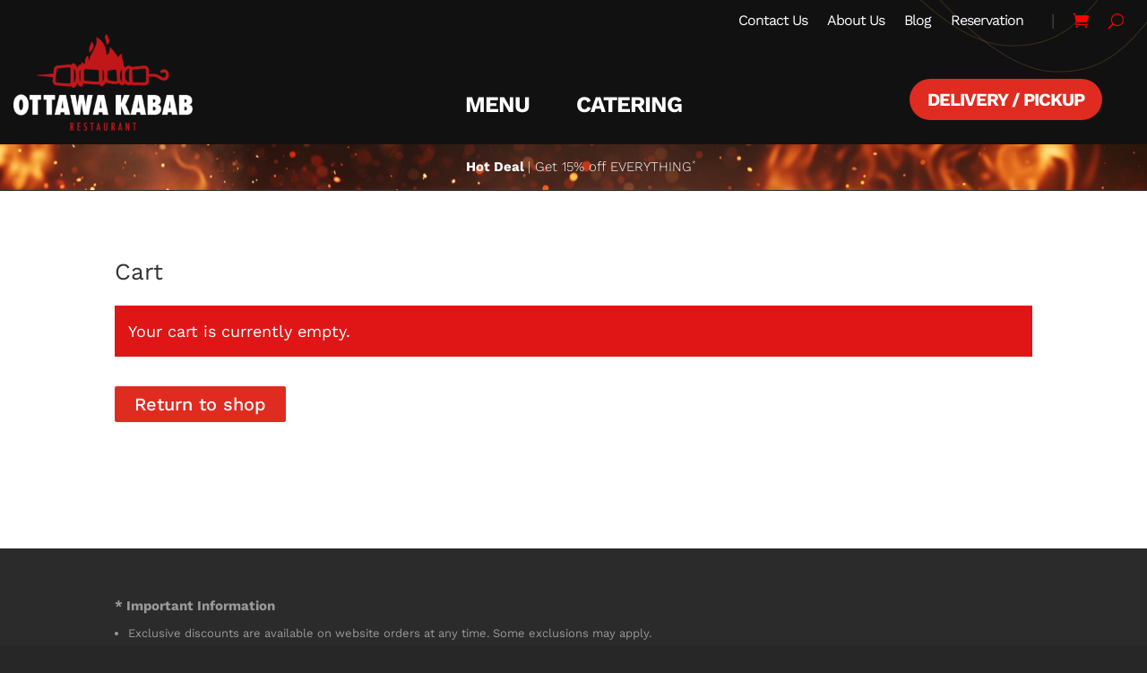

--- FILE ---
content_type: text/css
request_url: https://ottawakabab.com/wp-content/plugins/custom-booking-system/assets/cbs.css?ver=1761095038
body_size: 900
content:
/* ==============================
   Custom Booking System
   OpenTable-Inspired Hero Style
   ============================== */


#cbs-booking-container {
    position: relative;
    width: 100%;
    min-height: 400px;
    display: flex;
    justify-content: center;
    align-items: center;
}
.et_pb_code_inner {
    width: 100%;
}
#cbs-success-message {
    display: none;
    flex-direction: column;
    justify-content: center;
    align-items: center;
    text-align: center;
    color: #fff;
    max-width: 280px;
    margin: 0 auto;
    min-height: 420px;
}
#cbs-success-message h2 {
    color: #c0171a;
    margin-bottom: 10px;
    text-transform: uppercase;
    font-weight: bold;
}

#cbs-success-message a {
  color: #fff;
  margin-top: 20px;
  display: inline-block;
  text-decoration: underline;
  cursor: pointer;
}
#cbs-booking form {
  display: flex;
  flex-direction: column;
  gap: 14px;
}

/* Label styling (minimal, subtle) */
#cbs-booking label {
  font-size: 13px;
  color: #ccc;
  font-weight: 500;
  margin-bottom: 4px;
  display: block;
}

/* Inputs & selects */
#cbs-booking input,
#cbs-booking select,
#cbs-booking textarea {
  width: 100%;
  border-radius: 10px;
  border: 1px solid rgba(255,255,255,0.2);
  background-color: rgba(255,255,255,0.1);
  color: #fff;
  font-size: 15px;
  padding: 12px 14px;
  transition: all 0.2s ease;
}

#cbs-booking input::placeholder,
#cbs-booking textarea::placeholder {
  color: #aaa;
}

#cbs-booking input:focus,
#cbs-booking select:focus,
#cbs-booking textarea:focus {
  background-color: rgba(255,255,255,0.15);
  border-color: #e4002b;
  outline: none;
  box-shadow: 0 0 0 2px rgba(228, 0, 43, 0.2);
}

/* Dropdown styling */
#cbs-booking select {
  appearance: none;
  -webkit-appearance: none;
  background-image: url("data:image/svg+xml,%3Csvg xmlns='http://www.w3.org/2000/svg' fill='%23ffffff' viewBox='0 0 24 24'%3E%3Cpath d='M7 10l5 5 5-5z'/%3E%3C/svg%3E");
  background-repeat: no-repeat;
  background-position: right 12px center;
  background-size: 16px;
}

/* Button */
#cbs-booking button#cbs-submit {
  background: #e4002b;
  color: #fff;
  font-size: 16px;
  font-weight: 600;
  border: none;
  border-radius: 10px;
  padding: 14px 0;
  cursor: pointer;
  transition: all 0.25s ease;
  margin-top: 6px;
}

#cbs-booking button#cbs-submit:hover {
  background: #ff002f;
  transform: translateY(-1px);
  box-shadow: 0 6px 16px rgba(228, 0, 43, 0.4);
}

#cbs-booking h4 {
  font-size: 15px;
  color: #fff;
  margin: 0;
  border-bottom: 1px solid rgba(255,255,255,0.1);
  padding-bottom: 6px;
}

/* Response messages */
#cbs-response {
  font-size: 14px;
  text-align: center;
  margin-top: 10px;
}

#cbs-response .success {
  color: #7fff7f;
  font-weight: 500;
}

#cbs-response .error {
  color: #ff7070;
  font-weight: 500;
}

/* Payment section */
#cbs-payment-section {
  margin-top: 8px;
  padding: 10px;
  background: rgba(255,255,255,0.05);
  border-radius: 10px;
}


#cbs-booking-container {
  backdrop-filter: blur(10px);
}
#cbs-booking button#cbs-submit {
  box-shadow: 0 4px 12px rgba(228, 0, 43, 0.35);
}
#cbs-booking button#cbs-submit:hover {
  box-shadow: 0 6px 20px rgba(255, 0, 47, 0.45);
}


/* Hide labels visually but keep them accessible for screen readers */
#cbs-booking label {
  position: absolute !important;
  height: 1px;
  width: 1px;
  overflow: hidden;
  clip: rect(1px, 1px, 1px, 1px);
  white-space: nowrap;
}
/* --- FIX SELECT DROPDOWN VISIBILITY --- */

/* Ensure the visible select field has proper contrast */
#cbs-booking select {
  background-color: rgba(255, 255, 255, 0.12);
  color: #fff;
}

/* Dropdown text when list is open (browser dependent) */
#cbs-booking select option {
  background-color: #222;
  color: #fff;
}

/* For Safari and macOS browsers (dark mode bug) */
@supports (-webkit-appearance:none) {
  #cbs-booking select option:checked,
  #cbs-booking select option:hover {
    background-color: #e4002b !important;
    color: #fff !important;
  }
}

/* Windows browsers sometimes inherit page bg */
select::-ms-expand {
  background-color: transparent;
  color: #fff;
}











/* Mobile responsive */
@media (max-width: 600px) {
  #cbs-booking {
    margin: 20px auto;
    padding: 22px;
  }
}


























--- FILE ---
content_type: text/css
request_url: https://ottawakabab.com/wp-content/themes/arctic-divi-child/style.css?ver=4.27.5
body_size: 3228
content:
/*
Theme Name:     Divi Arctic Child Theme
Theme URI:      https://arctic.divicoded.com/
Description:    Arctic Restaurant is a cool-looking multipurpose Divi Child Theme well-suited for restaurants and other dining-related websites.
Author:         DiviCoded
Author URI:     https://divicoded.com/
Template:       Divi
Version:        1.0.0
*/

/* General */

:root {
	--color1: #DBAB43;
	--color2: #222222;
}

/* Header Section */
.et-db #et-boc .arctic_header.et_pb_sticky {
	box-shadow: rgba(0, 0, 0, 0.1) 0px 4px 6px -1px, rgba(0, 0, 0, 0.06) 0px 2px 4px -1px;
	background-color:var(--color2)!important;
}
.arctic_header .et_pb_menu {
	width:80%;
}
.arctic_header .et_pb_menu .et_pb_menu_inner_container {
	gap:20px;
}
.arctic_header .et_pb_menu .et_pb_menu_inner_container:after {
	content:none;
}
.arctic_header .et_pb_menu .et_pb_menu_inner_container .et_pb_menu__wrap {
	justify-content:center;
}
.arctic_header .et_mobile_menu a.mobile-toggle-icon {
	height: 47px;
	position: absolute;
	top: 0;
	left: 0;
	right: 0;
	bottom: 0;
	background-color: transparent!important;
	border: 0;
}
.arctic_header .et_mobile_nav_menu>.mobile_nav>ul>li.menu-item-has-children>a:after,
.arctic_header .et_mobile_nav_menu>.mobile_nav>ul>li.menu-item-has-children ul>li.menu-item-has-children>a:after {
	font-family: ETmodules;
	font-weight: 600;
	position: absolute;
	font-size: 18px;
	content: '\33';
	top: 11px;
	transform: rotate(0);
	right: 13px;
	color:var(--color2);
	transition: all .5s ease 0s;
}
.arctic_header .et_mobile_nav_menu>.mobile_nav>ul>li.menu-item-has-children.mobile-toggle-open> a:after, 
.arctic_header .et_mobile_nav_menu>.mobile_nav>ul>li.menu-item-has-children ul li.menu-item-has-children.mobile-toggle-open a:after,
.arctic_header .et_mobile_nav_menu>.mobile_nav>ul>li.menu-item-has-children ul>li.menu-item-has-children.mobile-toggle-open>a:after {
	transform: rotate(180deg);
	color:var(--color1);
}
.et-db #et-boc .arctic_header .et_mobile_nav_menu .mobile_nav .mobile_menu_bar:before {
	color:var(--color1)!important;
}
.arctic_header .et_mobile_nav_menu .mobile_nav.opened .mobile_menu_bar:before {
	content: "\4d";
}
.arctic_header .et_mobile_menu .menu-item-has-children {
	position: relative;	
}
.arctic_header .et_mobile_menu {
	padding:10px;
	top: 130%;
	border-color:var(--color1);
}
.arctic_header .et_mobile_menu ul.sub-menu {
	display: none!important;
	visibility: hidden!important;
	transition: all 1.5s ease-in-out;
}
.arctic_header .et_mobile_menu li>a {
	background-color:transparent!important;
	border:0;
}
.arctic_header .et_mobile_menu .mobile-toggle-open>a,
.arctic_footer_icon span.et-pb-icon,
.arctic_why_choose span.et-pb-icon,
.arctic_footer_socialicon li a:hover:before,
.arctic_why_number .et_pb_number_counter .percent-value {
	color:var(--color1)!important;
}
.arctic_header .et_mobile_menu .mobile-toggle-open ul.sub-menu.visible {
	display: block!important;
	visibility: visible!important;
	opacity: 1;
	color: var(--color1);
}
.arctic_header .et_pb_menu__menu>nav>ul>li>a {
	padding: 0!important;
	font-size: 18px;
	line-height: 21px;	
	position:relative;
	font-weight:400;
}
.arctic_header .et_pb_menu__menu>nav>ul>li ul li a {
	font-size:16px;
	line-height:26px;
	position:relative;
	width:240px;
	color:var(--color2);
	padding: 10px 20px;
	transition:all .5s ease;
}
.arctic_header .et_pb_menu__menu>nav>ul> li> a {
	color:#fff!important;
	transition:all .5s ease;
}
.arctic_header .et_mobile_menu li>a {
	color:var(--color2)!important;
	transition:all .5s ease;
}
.arctic_header .et_mobile_menu li>a {
	font-size: 18px;
	line-height: 23px;
}
.arctic_header .et_mobile_menu li li {
	padding-left: 2%;
}
.arctic_header .et_pb_menu__menu>nav>ul> li.current-menu-item > a,
.arctic_header .et_pb_menu__menu>nav>ul li a:hover,
.arctic_header .et_mobile_menu li>a:hover,
.arctic_header .et_mobile_menu li.current-menu-item>a{
	color: var(--color1)!important;
	opacity:1;
	text-decoration-line: line-through;
	background-color:transparent!important;
}
.arctic_header .et_pb_menu__logo {
	margin-right: 0px;
}
.arctic_header .et_pb_menu__menu>nav>ul>li.menu-item-has-children>a{
	padding-right:17px!important;
}
.arctic_header .et_pb_menu__menu>nav>ul>li.menu-item-has-children>a:after {
	top: 55%!important;
	-webkit-transform: translateY(-55%);
	transform: translateY(-55%);
}
.arctic_header .et_pb_menu__menu>nav>ul li ul {
	border-color:var(--color1);
	padding:0;
}
.arctic_header .et_pb_menu__menu>nav>ul li ul li ul {
	top:-3px;
}
.arctic_header .et_pb_menu__menu>nav>ul li ul li {
	padding:0;
}
.arctic_header .et_pb_menu__menu>nav>ul li ul li a:hover {
	background-color:var(--color2)!important;
}
.arctic_header .et_pb_button_module_wrapper {
	overflow:hidden;
	display:inline-block;
}


@media(max-width:1075px) {
	.arctic_header .et_pb_menu__menu>nav>ul>li>a {
		font-size: 16px;
		line-height: 19px;
	}
	.arctic_header .et_pb_menu__logo img {
		max-width: 150px;
		width: 100%;
	}
}
@media(max-width:980px) {
	.arctic_header .et_pb_menu {
		width: 100%;
	}
	.arctic_header .et_pb_menu .et_pb_menu_inner_container .et_pb_menu__wrap {
		justify-content: end;
	}
}

/* Hero Section */
.arctic_hero .header-content {
	display:flex;
	flex-direction:column;
	padding: 0;
	margin: 0!important;
}
.arctic_hero .header-content .arctic_btn {
	order:4;
	line-height: 0;
	display: flex;
}
.arctic_hero .header-content .et_pb_fullwidth_header_subhead:before {
	content:'';
	width: 30px;
	height: 2px;
	background-color:var(--color1);
	position:absolute;
	left:0;
	top:19px;
}
.arctic_hero .header-content .et_pb_button_one:before {
	content: '';
	left: -32px;
	top: -75px;
	width: 100px;
	height: 100px;
	background-color: var(--color1)!important;
	position: absolute;
	visibility: visible!important;
	display: block!important;
	opacity: 1;
	z-index: -1;
	border-radius: 100%;
	transition: all 0.5s ease;
}
.arctic_hero .header-content .et_pb_button_one:hover:before {
	width: 300px;
	height: 300px;
}
.arctic_hero .header-content .et_pb_button_one:after {
	content:none;
}
@media(max-width:767px) {
	.arctic_hero .header-content .et_pb_fullwidth_header_subhead:before {
		top: 16px;
	}
	.arctic_hero .header-content .arctic_btn {
		display: block;
	}
	.arctic_hero .header-content .arctic_btn a {
		display:block!important;
		width:fit-content;
	}
}

/* About Us */
.arctic_about_us span.et-pb-icon{
	width: 70px;
	height: 70px;
	text-align:center;
	line-height:70px;
	border:1px solid var(--color1);
	color:var(--color1);
	border-radius:50%;
}

/* Category Section */
.arctic_category .et_pb_main_blurb_image,
.arctic_category .et_pb_main_blurb_image span,
.arctic_category .et_pb_main_blurb_image span img {
	width:100%;
	position:relative;
}
.arctic_category .et_pb_main_blurb_image span:before {
	content:'';
	top:0;
	left:0;
	right:0;
	bottom:0;
	position:absolute;
	background: var(--color2);
	opacity: 0;
	z-index: 1;
	transition:all .5s ease;
} 
.arctic_category:hover .et_pb_main_blurb_image span:before  {
	opacity:0.8;
}
.arctic_category .et_pb_main_blurb_image span:after {
	content:'\35';
	width: 50px;
	height: 50px;
	color:var(--color2);
	background-color:var(--color1);
	font-family:ETmodules;
	font-size:30px;
	line-height:50px;
	text-align:center;
	top:50%;
	transform:translatey(-50%);
	left:0;
	right:0;
	margin: auto;
	z-index: 11;
	position:absolute;
	transition:all .5s ease;
	opacity:0;
}
.arctic_category:hover .et_pb_main_blurb_image span:after {
	opacity:1;
}

/* Food Menu Section */
.arctic_food_menu .et_pb_blurb span img {
	filter: drop-shadow(0px 8px 35px rgba(234, 178, 19, 0.15));
}
.arctic_food_menu .et_pb_blurb .et_pb_blurb_description {
	padding:0 10px;
}

/* Work Section */
.arctic_work_num {
	width: 30px;
	height: 30px;
	line-height: 30px;
	border: 1px solid var(--color1);
	border-radius: 30px;
	color: transparent;
	-webkit-text-stroke: 0.25px var(--color1);
	display: inline-block;
	font-size: 16px;
	text-align: center;
	margin-right:14px;
	font-weight: 700;
}

/* Chef Section */
.arctic_chef .et_pb_team_member_image ,
.arctic_chef .et_pb_team_member_image  img {
	width:100%;
	max-width:100%;
	position:relative;
}
.arctic_chef .et_pb_team_member_image:before,
.arctic_blog .et_pb_ajax_pagination_container article .entry-featured-image-url:before {
	content:'';
	top:0;
	bottom:0;
	left:0;
	right:0;
	background: #272727;
	opacity: 0;
	position:absolute;
	z-index:1;
	transition:all .5s ease;
}
.arctic_chef:hover .et_pb_team_member_image:before,
.arctic_blog .et_pb_ajax_pagination_container article:hover .entry-featured-image-url:before {
	opacity: 0.8;
}
.arctic_chef .et_pb_module_header {
	color:#fff;
	transition:all .5s ease;
}
.arctic_chef:hover .et_pb_module_header {
	color:var(--color1);
}
.arctic_chef .et_pb_team_member_description {
	position:relative;
}
.arctic_chef .et_pb_team_member_description ul {
	background-color: var(--color1);
	position: absolute;
	top: -200px;
	right: -38px;
	margin: 0;
	display: flex;
	flex-direction: column-reverse;
	gap: 5px;
	padding: 10px;
	z-index:9;
	transition:all .5s ease;
}
.arctic_chef:hover .et_pb_team_member_description ul {
	right:30px;
}
.arctic_chef .et_pb_team_member_description ul li {
	display:block;
	margin:0;
}
.arctic_chef .et_pb_team_member_description ul li:nth-child(1) {
	order:1;
}
.arctic_chef .et_pb_team_member_description ul li:nth-child(2) {
	order:2;
}
.arctic_chef .et_pb_team_member_description ul li:nth-child(3) {
	order:4;
}
.arctic_chef .et_pb_team_member_description ul li:nth-child(4) {
	order:3;
}
.arctic_chef .et_pb_team_member_description ul li a {
	color:#272727;
	transition:all .5s ease;
}
.arctic_chef .et_pb_team_member_description ul li a:hover {
	color:#fff;
}
.arctic_chef .et_pb_team_member_description ul li a.et_pb_google_icon:before {
	content: "\e09a";
}

/* Client Section */
.arctic_client .et_pb_team_member_image:before {
	content:'\e033 \e033 \e033 \e033 \e033';
	color: var(--color1);
	position:absolute;
	right:0;
	top:50px;
	font-size:16px;
	font-family:ETmodules;
}
.arctic_client .arctic_client_detail .et_pb_module_header {
	color:#fff;	
	transition:all .5s ease;
}
.arctic_client:hover .arctic_client_detail .et_pb_module_header {
	color: var(--color1);
}
.arctic_client .et_pb_team_member_description:before {
	content:'';
	width: 50px;
	height: 50px;
	line-height:50px;
	background: var(--color1);
	opacity: 0.1;
	position:absolute;
	border-radius: 3px;
	bottom:-26px;
	left:59px;
	transition:all .5s ease;
}
.arctic_client:hover .et_pb_team_member_description:before {
	opacity: 1;
}
.arctic_client .et_pb_team_member_description:after {
	content:'\7b';
	font-size:30px;
	color:#fff;
	font-family:ETmodules;
	width: 50px;
	height: 50px;
	line-height:50px;
	position:absolute;
	border-radius: 3px;
	bottom:-26px;
	left:59px;
	text-align:center;
	transform: rotate(180deg);
}

/* Contact Form Section */
.arctic_form form {
	margin-left:-30px;
}
.arctic_form form label {
	color: #fff;
	font-weight: 400;
	display:block;
	margin-bottom:16px;
}
.arctic_form form select option {
	color:#272727;
}
.arctic_form form .et_contact_bottom_container {
	float: left;
	margin:0 0 0 30px!important;
	overflow:hidden;
}
.arctic_form form .et_contact_bottom_container button {
	margin:0;
}
.arctic_form form .et_contact_bottom_container button:before {
	content: '';
	left: -32px;
	top: -75px;
	width: 100px;
	height: 100px;
	background-color: var(--color1)!important;
	position: absolute;
	visibility: visible!important;
	display: block!important;
	opacity: 1;
	z-index: -1;
	border-radius: 100%;
	transition: all 0.5s ease;
}
.arctic_form form .et_contact_bottom_container button:hover:before {
	width:300px;
	height:300px;
}
.arctic_form form .et_contact_bottom_container button:after {
	content:none;
}

/* FAQ Section */
.arctic_faq .et_pb_accordion .et_pb_toggle_open:before {
	opacity:0.15;
}
.arctic_faq .et_pb_accordion .et_pb_toggle_title:before {
	transition:all .5s ease;
}
.arctic_faq .et_pb_accordion .et_pb_toggle_open .et_pb_toggle_title:before{
	display:block;
	content: "\33";
	transform:rotate(180deg);
	transition:all .5s ease;
	color:#fff;
}
.arctic_faq .et_pb_image span,
.arctic_faq .et_pb_image span img {
	width:100%;
}
.arctic_faq .arctic_faq_icon .et_pb_main_blurb_image {
	position:absolute;
	bottom: -16px;
	top: auto;
}
.arctic_faq .arctic_faq_icon .et_pb_main_blurb_image span.et-pb-icon {
	color: var(--color1);
}
.arctic_faq .arctic_faq_icon .et_pb_blurb_container {
	padding:0;
}
.arctic_faq .arctic_faq_icon .et_pb_blurb_container .et_pb_blurb_description {
	padding-left:30px;
}

/* Blog Section */
.arctic_blog .et_pb_ajax_pagination_container {
	display:grid;
	grid-template-columns:repeat(3,1fr);
	gap:30px;
}
.arctic_blog.arctic_blog-2 .et_pb_ajax_pagination_container {
	grid-template-columns:repeat(2,1fr);
}
.arctic_blog.arctic_blog-4 .et_pb_ajax_pagination_container {
	grid-template-columns:repeat(4,1fr);
}
.arctic_blog.arctic_blog_list .et_pb_ajax_pagination_container {
	grid-template-columns:repeat(1,1fr);
}
.arctic_blog .et_pb_ajax_pagination_container article {
	position:relative;
	margin:0 0 20px;
	padding:1px 1px 39px;
}
.arctic_blog.arctic_blog_list .et_pb_ajax_pagination_container article {
	display:flex;
	align-items: center;
	padding: 1px;
	gap:20px;
}
.arctic_blog.arctic_blog_list_right .et_pb_ajax_pagination_container article {
	flex-direction: row-reverse;
}
.arctic_blog.arctic_blog_list_right .et_pb_ajax_pagination_container article .blog_detail {
	padding:0 0 0 20px;
}
.arctic_blog.arctic_blog.arctic_blog_list .et_pb_ajax_pagination_container article .entry-featured-image-url {
	margin:0;
	height:100%;
	max-width: 500px;
}
.arctic_blog.arctic_blog.arctic_blog_list .et_pb_ajax_pagination_container article .entry-featured-image-url img {
	height:100%;
}
.arctic_blog .et_pb_ajax_pagination_container article:before {
	content: '';
	top: 0px;
	bottom: 0;
	left: 0px;
	right: 0;
	border: 1px solid var(--color1);
	position: absolute;
	opacity: 0.2;
	z-index:-1;
	transition: all .5s ease;
}
.arctic_blog .et_pb_ajax_pagination_container article:after {
	content: '\35';
	width: 40px;
	height: 40px;
	color: #fff;
	background: #272727;
	font-family: ETmodules;
	font-size: 25px;
	line-height: 40px;
	text-align: center;
	bottom: -20px;
	left: 0;
	right: 0;
	margin: auto;
	z-index: 11;
	position: absolute;
	transition: all .5s ease;
	visibility: visible;
}
.arctic_blog.arctic_blog-btn .et_pb_ajax_pagination_container article:after {
	background:var(--color2);
}
.arctic_blog .et_pb_ajax_pagination_container article:hover:before {
	opacity:0.8;
}
.arctic_blog .et_pb_ajax_pagination_container article .entry-featured-image-url {
	position:relative;
}
.arctic_blog.arctic_blog_list .et_pb_ajax_pagination_container article .entry-title {
	max-width: none;
	margin: 0 0 15px;
	padding: 0 0px;
	text-align: left;
}
.arctic_blog .et_pb_ajax_pagination_container article .entry-title {
	max-width: 266px;
	margin:auto;
	padding:0 10px;
	text-align: center;
	color:#fff;
	transition: all .5s ease;
}
.arctic_blog .et_pb_ajax_pagination_container article:hover .entry-title {
	color:var(--color1);
}
.arctic_blog.arctic_blog_list .et_pb_ajax_pagination_container article .post-meta {
	padding-left:50px;
	position:relative;
	margin-bottom: 15px;
}
.arctic_blog.arctic_blog_list .et_pb_ajax_pagination_container article .post-meta a {
	color: var(--color1);
	transition: all .5s ease;
}
.arctic_blog.arctic_blog_list .et_pb_ajax_pagination_container article:hover .post-meta a {
	color:#fff;
}
.arctic_blog.arctic_blog_list .et_pb_ajax_pagination_container article:hover .post-meta:after {
	background-color:#fff;
}
.arctic_blog.arctic_blog_list .et_pb_ajax_pagination_container article .post-meta:after {
	content: '';
	width: 30px;
	height: 2px;
	background-color: var(--color1);
	position: absolute;
	left: 0;
	top: 9px;
	transition: all .5s ease;
}
.arctic_blog .et_pb_ajax_pagination_container article .published {
	position: absolute;
	width: 100px;
	height: 50px;
	background: #fff;
	color: var(--color2);
	line-height: 16px;
	padding: 10px;
	text-align: center;
	right: 22px;
	bottom: 20px;
	z-index: 9;
	margin: 0;
	transition:all .5s ease;
}
.arctic_blog .et_pb_ajax_pagination_container article:hover .published,
.arctic_blog .et_pb_ajax_pagination_container article:hover:after {
	background:var(--color1);
}
.arctic_blog.arctic_blog_list .et_pb_ajax_pagination_container article .post-content a {
	text-transform:uppercase;
	margin-top:10px;
	transition:all .5s ease;
}
.arctic_blog.arctic_blog_list .et_pb_ajax_pagination_container article:hover .post-content a {
	color:var(--color1)!important;
}
@media(max-width:980px) {
	.arctic_blog .et_pb_ajax_pagination_container {
		grid-template-columns:repeat(1,1fr)!important;
	}
	.arctic_blog .et_pb_ajax_pagination_container article {
		max-width:500px;
		margin:0 auto 20px;
	}
	.arctic_blog.arctic_blog_list .et_pb_ajax_pagination_container article {
		flex-direction: column;
	}
	.arctic_blog.arctic_blog_list .et_pb_ajax_pagination_container article .blog_detail {
		padding: 0 20px 20px;
	}
}

/* Contact Details Section */
.arctic_contact_icon .et_pb_blurb_content span.et-pb-icon {
	width: 80px;
	line-height:80px;
	height: 80px;
	border-radius:80px;
	position:relative;
}
.arctic_contact_icon .et_pb_blurb_content span.et-pb-icon:before {
	content:'';
	top:0;
	bottom:0;
	left:0;
	right:0;
	border-radius:80px;
	position:absolute;
	background:var(--color1);
	opacity:0.1;
	z-index:-1;
	transition:all .5s ease;
}
.arctic_contact_icon:hover .et_pb_blurb_content span.et-pb-icon:before {
	opacity:1;
}
.arctic_contact_icon .et_pb_blurb_content span.et-pb-icon:after {
	content:'';
	top:-10px;
	bottom:-10px;
	left:-10px;
	right:-10px;
	border-radius:80px;
	position:absolute;
	background:var(--color1);
	opacity:0.1;
}

/* Menu Section */
.arctic_menu_list .et_pb_module_header {
	color:#fff;
}
.arctic_menu_list:hover .et_pb_module_header {
	color:var(--color1);
}
.arctic_menu_list .et_pb_main_blurb_image,
.arctic_menu_list .et_pb_main_blurb_image span ,
.arctic_menu_list .et_pb_main_blurb_image span img {
	width:100%;
}

/* 404 Page */
.arctic_404_btn .et_pb_button_wrapper {
	overflow:hidden;
	display: inline-block;
}
.arctic_404_btn .et_pb_button_wrapper a:after {
	content:none;
}
.arctic_404_btn .et_pb_button_wrapper a:before {
	content: '';
	left: -32px;
	top: -75px;
	width: 100px;
	height: 100px;
	background-color: var(--color1)!important;
	position: absolute;
	visibility: visible!important;
	display: block!important;
	opacity: 1;
	z-index: -1;
	border-radius: 100%;
	transition: all 0.5s ease;
}
.arctic_404_btn .et_pb_button_wrapper a:hover:before {
	width: 300px;
	height: 300px;
}
.arctic-404-title {
	color: var(--color2);
	font-family: 'Bubblegum Sans', cursive;
	font-size: 200px;
	line-height:200px;
	font-weight: 600;
	text-align: center;
	letter-spacing: 2px;
	margin: 20px 0 0;
	text-shadow: 0px 10px 10px var(--color2);
	position: relative;
	z-index: 1;
	animation: shadow 4.0s ease-in-out infinite;
}
.arctic-404-title:before,
.arctic-404-title:after{
	content: "";
	background: radial-gradient(ellipse at center, rgba(255, 255, 255, 1) 0%, rgba(255, 255, 255, 0.2) 100%);
	width: 140px;
	height: 140px;
	border-radius: 50%;
	box-shadow: 0 0 50px rgba(255, 255, 255, 1);
	opacity: 0.8;
	transform: translateX(-50%) translateY(-50%);
	position: absolute;
	top: 50%;
	left: 50%;
	z-index: -1;
	animation: light 4.0s ease-in-out infinite;
}
.arctic-404-title:after{
	opacity: 0.7;
	z-index: 2;
}
@keyframes light {
	0% { left: 35%; }
	50% {left: 65%; }
	100% {left: 35%; }
}
@keyframes shadow{
	0%{ text-shadow: -9px 2px 5px var(--color2); }
	50%{ text-shadow: 9px 2px 5px var(--color2); }
	100% { text-shadow: -9px 2px 5px var(--color2); }
}
@media(max-width:980px) {
	.arctic-404-title {
		font-size: 150px;
		line-height:150px;
	}
	.arctic-404-title:before,
	.arctic-404-title:after{
		width: 120px;
		height: 120px;
	}
}
@media(max-width:767px) {
	.arctic-404-title {
		font-size: 100px;
		line-height:100px;
	}
	.arctic-404-title:before,
	.arctic-404-title:after{
		width: 100px;
		height: 100px;
	}
}

/* Blog Details Page */
#commentform {
	padding-bottom: 0;
	display:flex;
	flex-direction:column;
}
#commentform .comment-form-comment {
	order:4;
}
#commentform .comment-form-cookies-consent {
	order:5;
}
#commentform .form-submit {
	order:6;
	overflow:hidden;
	text-align:left;
	display: inline-block;
	width: fit-content;
}
.arctic_form_btn #commentform .et_pb_button:before {
	content: '';
	left: -32px;
	top: -75px;
	width: 100px;
	height: 100px;
	background-color: var(--color1)!important;
	position: absolute;
	visibility: visible!important;
	display: block!important;
	opacity: 1;
	z-index: -1;
	border-radius: 100%;
	transition: all 0.5s ease;
}
.arctic_form_btn #commentform .et_pb_button:hover:before {
	width:300px;
	height:300px;
}
.arctic_form_btn #commentform .et_pb_button:after {
	content:none;
}

--- FILE ---
content_type: text/css
request_url: https://ottawakabab.com/wp-content/et-cache/global/et-divi-customizer-global.min.css?ver=1765777940
body_size: 2842
content:
body,.et_pb_column_1_2 .et_quote_content blockquote cite,.et_pb_column_1_2 .et_link_content a.et_link_main_url,.et_pb_column_1_3 .et_quote_content blockquote cite,.et_pb_column_3_8 .et_quote_content blockquote cite,.et_pb_column_1_4 .et_quote_content blockquote cite,.et_pb_blog_grid .et_quote_content blockquote cite,.et_pb_column_1_3 .et_link_content a.et_link_main_url,.et_pb_column_3_8 .et_link_content a.et_link_main_url,.et_pb_column_1_4 .et_link_content a.et_link_main_url,.et_pb_blog_grid .et_link_content a.et_link_main_url,body .et_pb_bg_layout_light .et_pb_post p,body .et_pb_bg_layout_dark .et_pb_post p{font-size:18px}.et_pb_slide_content,.et_pb_best_value{font-size:20px}body{line-height:1.5em}body,.et_pb_column_1_2 .et_quote_content blockquote cite,.et_pb_column_1_2 .et_link_content a.et_link_main_url,.et_pb_column_1_3 .et_quote_content blockquote cite,.et_pb_column_3_8 .et_quote_content blockquote cite,.et_pb_column_1_4 .et_quote_content blockquote cite,.et_pb_blog_grid .et_quote_content blockquote cite,.et_pb_column_1_3 .et_link_content a.et_link_main_url,.et_pb_column_3_8 .et_link_content a.et_link_main_url,.et_pb_column_1_4 .et_link_content a.et_link_main_url,.et_pb_blog_grid .et_link_content a.et_link_main_url,body .et_pb_bg_layout_light .et_pb_post p,body .et_pb_bg_layout_dark .et_pb_post p{font-weight:400}.et_pb_slide_content,.et_pb_best_value{font-weight:400}.woocommerce #respond input#submit,.woocommerce-page #respond input#submit,.woocommerce #content input.button,.woocommerce-page #content input.button,.woocommerce-message,.woocommerce-error,.woocommerce-info{background:#e01616!important}#et_search_icon:hover,.mobile_menu_bar:before,.mobile_menu_bar:after,.et_toggle_slide_menu:after,.et-social-icon a:hover,.et_pb_sum,.et_pb_pricing li a,.et_pb_pricing_table_button,.et_overlay:before,.entry-summary p.price ins,.woocommerce div.product span.price,.woocommerce-page div.product span.price,.woocommerce #content div.product span.price,.woocommerce-page #content div.product span.price,.woocommerce div.product p.price,.woocommerce-page div.product p.price,.woocommerce #content div.product p.price,.woocommerce-page #content div.product p.price,.et_pb_member_social_links a:hover,.woocommerce .star-rating span:before,.woocommerce-page .star-rating span:before,.et_pb_widget li a:hover,.et_pb_filterable_portfolio .et_pb_portfolio_filters li a.active,.et_pb_filterable_portfolio .et_pb_portofolio_pagination ul li a.active,.et_pb_gallery .et_pb_gallery_pagination ul li a.active,.wp-pagenavi span.current,.wp-pagenavi a:hover,.nav-single a,.tagged_as a,.posted_in a{color:#e01616}.et_pb_contact_submit,.et_password_protected_form .et_submit_button,.et_pb_bg_layout_light .et_pb_newsletter_button,.comment-reply-link,.form-submit .et_pb_button,.et_pb_bg_layout_light .et_pb_promo_button,.et_pb_bg_layout_light .et_pb_more_button,.woocommerce a.button.alt,.woocommerce-page a.button.alt,.woocommerce button.button.alt,.woocommerce button.button.alt.disabled,.woocommerce-page button.button.alt,.woocommerce-page button.button.alt.disabled,.woocommerce input.button.alt,.woocommerce-page input.button.alt,.woocommerce #respond input#submit.alt,.woocommerce-page #respond input#submit.alt,.woocommerce #content input.button.alt,.woocommerce-page #content input.button.alt,.woocommerce a.button,.woocommerce-page a.button,.woocommerce button.button,.woocommerce-page button.button,.woocommerce input.button,.woocommerce-page input.button,.et_pb_contact p input[type="checkbox"]:checked+label i:before,.et_pb_bg_layout_light.et_pb_module.et_pb_button{color:#e01616}.footer-widget h4{color:#e01616}.et-search-form,.nav li ul,.et_mobile_menu,.footer-widget li:before,.et_pb_pricing li:before,blockquote{border-color:#e01616}.et_pb_counter_amount,.et_pb_featured_table .et_pb_pricing_heading,.et_quote_content,.et_link_content,.et_audio_content,.et_pb_post_slider.et_pb_bg_layout_dark,.et_slide_in_menu_container,.et_pb_contact p input[type="radio"]:checked+label i:before{background-color:#e01616}.container,.et_pb_row,.et_pb_slider .et_pb_container,.et_pb_fullwidth_section .et_pb_title_container,.et_pb_fullwidth_section .et_pb_title_featured_container,.et_pb_fullwidth_header:not(.et_pb_fullscreen) .et_pb_fullwidth_header_container{max-width:1300px}.et_boxed_layout #page-container,.et_boxed_layout.et_non_fixed_nav.et_transparent_nav #page-container #top-header,.et_boxed_layout.et_non_fixed_nav.et_transparent_nav #page-container #main-header,.et_fixed_nav.et_boxed_layout #page-container #top-header,.et_fixed_nav.et_boxed_layout #page-container #main-header,.et_boxed_layout #page-container .container,.et_boxed_layout #page-container .et_pb_row{max-width:1460px}a{color:#ff2323}.nav li ul{border-color:#2ea3f2}#page-container #top-header{background-color:#e01616!important}#et-secondary-nav li ul{background-color:#e01616}#main-header .nav li ul a{color:rgba(0,0,0,0.7)}.footer-widget,.footer-widget li,.footer-widget li a,#footer-info{font-size:16px}.footer-widget .et_pb_widget div,.footer-widget .et_pb_widget ul,.footer-widget .et_pb_widget ol,.footer-widget .et_pb_widget label{line-height:1.7em}#footer-widgets .footer-widget li:before{top:10.6px}#et-footer-nav .bottom-nav li.current-menu-item a{color:#2ea3f2}body .et_pb_bg_layout_light.et_pb_button:hover,body .et_pb_bg_layout_light .et_pb_button:hover,body .et_pb_button:hover{border-radius:0px}.woocommerce a.button.alt:hover,.woocommerce-page a.button.alt:hover,.woocommerce button.button.alt:hover,.woocommerce button.button.alt.disabled:hover,.woocommerce-page button.button.alt:hover,.woocommerce-page button.button.alt.disabled:hover,.woocommerce input.button.alt:hover,.woocommerce-page input.button.alt:hover,.woocommerce #respond input#submit.alt:hover,.woocommerce-page #respond input#submit.alt:hover,.woocommerce #content input.button.alt:hover,.woocommerce-page #content input.button.alt:hover,.woocommerce a.button:hover,.woocommerce-page a.button:hover,.woocommerce button.button:hover,.woocommerce-page button.button:hover,.woocommerce input.button:hover,.woocommerce-page input.button:hover,.woocommerce #respond input#submit:hover,.woocommerce-page #respond input#submit:hover,.woocommerce #content input.button:hover,.woocommerce-page #content input.button:hover{border-radius:0px}@media only screen and (min-width:981px){.et_header_style_centered.et_hide_primary_logo #main-header:not(.et-fixed-header) .logo_container,.et_header_style_centered.et_hide_fixed_logo #main-header.et-fixed-header .logo_container{height:11.88px}}@media only screen and (min-width:1625px){.et_pb_row{padding:32px 0}.et_pb_section{padding:65px 0}.single.et_pb_pagebuilder_layout.et_full_width_page .et_post_meta_wrapper{padding-top:97px}.et_pb_fullwidth_section{padding:0}}h1,h1.et_pb_contact_main_title,.et_pb_title_container h1{font-weight:400}h2,.product .related h2,.et_pb_column_1_2 .et_quote_content blockquote p{font-weight:400}h3{font-weight:400}h4,.et_pb_circle_counter h3,.et_pb_number_counter h3,.et_pb_column_1_3 .et_pb_post h2,.et_pb_column_1_4 .et_pb_post h2,.et_pb_blog_grid h2,.et_pb_column_1_3 .et_quote_content blockquote p,.et_pb_column_3_8 .et_quote_content blockquote p,.et_pb_column_1_4 .et_quote_content blockquote p,.et_pb_blog_grid .et_quote_content blockquote p,.et_pb_column_1_3 .et_link_content h2,.et_pb_column_3_8 .et_link_content h2,.et_pb_column_1_4 .et_link_content h2,.et_pb_blog_grid .et_link_content h2,.et_pb_column_1_3 .et_audio_content h2,.et_pb_column_3_8 .et_audio_content h2,.et_pb_column_1_4 .et_audio_content h2,.et_pb_blog_grid .et_audio_content h2,.et_pb_column_3_8 .et_pb_audio_module_content h2,.et_pb_column_1_3 .et_pb_audio_module_content h2,.et_pb_gallery_grid .et_pb_gallery_item h3,.et_pb_portfolio_grid .et_pb_portfolio_item h2,.et_pb_filterable_portfolio_grid .et_pb_portfolio_item h2{font-weight:400}h5{font-weight:400}h6{font-weight:400}.et_pb_slide_description .et_pb_slide_title{font-weight:400}.woocommerce ul.products li.product h3,.woocommerce-page ul.products li.product h3,.et_pb_gallery_grid .et_pb_gallery_item h3,.et_pb_portfolio_grid .et_pb_portfolio_item h2,.et_pb_filterable_portfolio_grid .et_pb_portfolio_item h2,.et_pb_column_1_4 .et_pb_audio_module_content h2{font-weight:400}@media only screen and (max-width:980px){body,.et_pb_column_1_2 .et_quote_content blockquote cite,.et_pb_column_1_2 .et_link_content a.et_link_main_url,.et_pb_column_1_3 .et_quote_content blockquote cite,.et_pb_column_3_8 .et_quote_content blockquote cite,.et_pb_column_1_4 .et_quote_content blockquote cite,.et_pb_blog_grid .et_quote_content blockquote cite,.et_pb_column_1_3 .et_link_content a.et_link_main_url,.et_pb_column_3_8 .et_link_content a.et_link_main_url,.et_pb_column_1_4 .et_link_content a.et_link_main_url,.et_pb_blog_grid .et_link_content a.et_link_main_url{font-size:16px}.et_pb_slider.et_pb_module .et_pb_slides .et_pb_slide_content,.et_pb_best_value{font-size:18px}}	h1,h2,h3,h4,h5,h6{font-family:'Bebas Neue',display}body,input,textarea,select{font-family:'Work Sans',Helvetica,Arial,Lucida,sans-serif}:root{--wp--preset--font-size--small:13px;--wp--preset--font-size--medium:22px;--wp--preset--font-size--large:28px;--wp--preset--font-size--x-large:38px}h1,h2,h3,h4,h5,h6{font-family:'Work Sans'}.et_pb_module_header{font-family:'Bebas Neue',display}h2.wp-block-heading{font-size:32px;letter-spacing:-0.5px;font-weight:bold;margin:5px 0 15px}.wp-block-ub-content-toggle-accordion-title{font-size:16px;text-transform:capitalize}.wp-block-ub-content-toggle-accordion-title-wrap{background:#232323!important;border:0px}div#ub-content-toggle-panel-block-{border-color:#444!important}.wp-block-ub-content-toggle-accordion-title-wrap .wp-block-ub-content-toggle-accordion-state-indicator{color:white}.single-post .wp-block-columns{margin-bottom:20px}.single-post p{margin-bottom:15px;padding-bottom:0;font-size:16px}.single-post h3.wp-block-heading{padding:0}.single-post h2.wp-block-heading{padding:0}.single-post .wp-block-media-text{margin-bottom:30px}.single-post .et_pb_section_1_tb_body .et_pb_row{max-width:1000px}.wp-block-gallery{margin-bottom:40px}div#wooot_order_tip_form{margin:10px 0 40px}.woocommerce ul.products li.product .price del{font-size:30px;color:#ff0000!important}.wcpa_wrap .wcpa_field_label,.wcpa_wrap .wcpa_group_field label{color:white;line-height:17px;max-width:390px}.wcpa_wrap .wcpa_field_label{font-weight:bold!important;font-size:19px;margin-bottom:20px}.wcpa_required_ast{margin-left:2px;color:#ff5d5d;font-size:22px}.wcpa_wrap .wcpa_radio .wcpa_radio_custom{border:3px solid;margin-right:9px}.wcpa_wrap .wcpa_radio input:checked~.wcpa_radio_custom{border-color:red}.wcpa_wrap .wcpa_radio .wcpa_radio_custom::after{background-color:red}.woocommerce div.product p.stock{font-size:26px;font-weight:bold;color:red}p.stock.out-of-stock:before{content:"s";font-family:ETmodules;font-weight:500;margin-right:10px}select#e_deliverydate{padding:15px;font-size:16px;font-weight:bold}p.has-large-font-size{font-size:34px!important;line-height:initial;font-weight:300}p{font-weight:300}.wp-block-media-text.is-stacked-on-mobile.is-image-fill{margin-bottom:40px}.wp-block-cover{margin-bottom:30px;border-radius:10px}.mobile_menu_bar:before{font-size:52px}.et-db #et-boc .et-l .page-with-sidebar .et_pb_row{width:100%;padding:0 0px}.wp-block-image{margin:0 0 10px}.et-db #et-boc .et-l .page-with-sidebar .et_pb_column:nth-child(1),.page-with-sidebar .et_pb_column:nth-child(1){margin-right:0;margin-left:0;float:right}.uagb-block-1a884394.uagb-tabs__hstyle1-desktop>.uagb-tabs__panel .uagb-tab{margin:0px 0 6px 6px;border:0px}.wp-block-media-text__media img.size-full{border-radius:10px}.wp-block-uagb-faq{margin-top:40px}ul.uagb-tabs__panel.uagb-tabs__align-left{margin-bottom:10px;padding-bottom:10px}a.wp-block-button__link.wp-element-button{padding:10px 22px;font-size:16px;letter-spacing:-0.5px}.wp-block-buttons{margin-top:15px}.et_pb_row--with-menu *{transition:none!important}.ads .wp-block-image{margin:0}article.et_pb_post{margin-bottom:15px}.custom-grid-blog-style-1 img{height:120px;object-fit:cover}.et-db #et-boc .et-l .custom-grid-blog-style-1 .et_pb_post .entry-featured-image-url{margin:0 0 15px}.et-db #et-boc .et-l .et_pb_gutters3.et_pb_row .et_pb_column_3_4 .et_pb_blog_grid .column.size-1of2 .et_pb_post,.et_pb_gutters3.et-db #et-boc .et-l .et_pb_column_3_4 .et_pb_blog_grid .column.size-1of2 .et_pb_post{margin-bottom:25px}.et-db #et-boc .et-l .et_pb_gutters3.et_pb_row .et_pb_column_3_4 .et_pb_blog_grid .column.size-1of2 .et_pb_post>*:not(.et_pb_image_container),.et_pb_gutters3.et-db #et-boc .et-l .et_pb_column_3_4 .et_pb_blog_grid .column.size-1of2 .et_pb_post>*:not(.et_pb_image_container){padding:0 15px}.et-db #et-boc .et-l .et_pb_post .entry-featured-image-url{margin-bottom:0}.et-db #et-boc .et-l .et_pb_image_container{margin:0}.et-db #et-boc .et-l .et_pb_blog_grid .et_pb_post{padding:0}.et_pb_blog_grid_wrapper .post-meta{margin:5px 0 5px}.single .et_pb_post_content a{text-decoration:underline}.et_pb_post_content a.wp-block-button__link{text-decoration:none}aside#secondary{padding:0 10px 0 0}.wp-block-media-text.alignwide.is-stacked-on-mobile.is-image-fill{margin-right:0;margin-left:0}.et-db #et-boc .et-l .page-with-sidebar .et_pb_widget_area_left,.page-with-sidebar .et_pb_widget_area{border:0;padding:0}.et_pb_gutters3.et-db #et-boc .et-l .et_pb_column_1_4 .et_pb_widget,.et_pb_gutters3 .et_pb_column_1_4 .et_pb_widget{margin:0px}.et_pb_gutters3.et-db #et-boc .et-l .et_pb_column_1_4 .et_pb_widget .wp-block-columns{margin-bottom:10px}div#super_rss_reader-3{margin-bottom:0px!important;margin:0px}.et_pb_module.et_pb_sidebar_0_tb_body.et_pb_widget_area.clearfix.et_pb_widget_area_left.et_pb_bg_layout_light{padding:0}a.entry-image-link{border-radius:0}.wp-block-columns.is-not-stacked-on-mobile.is-layout-flex.wp-container-core-columns-layout-1.wp-block-columns-is-layout-flex{gap:5px}.wp-block-columns .wp-block-column:not(:first-child){margin-left:0}.uagb-infobox__content-wrap{margin-bottom:25px}.uagb-timeline__outer-wrap .uagb-timeline__events-inner--content{padding:20px 30px}p.uagb-timeline-desc-content{font-size:15px}h4.uagb-timeline__heading{font-size:20px}.uagb-tabs__wrap ul.uagb-tabs__panel li.uagb-tab a{text-decoration:none;font-size:18px;padding:10px 35px;background:#ececec}.uagb-tabs__wrap ul.uagb-tabs__panel li.uagb-tab.uagb-tabs__active a{background:#c8c8c8;color:black}h3.wp-block-heading{margin:0 0 15px}.wp-block-media-text .wp-block-media-text__content{padding:30px 0;padding:40px 0;box-sizing:border-box}a.wp-block-button__link{margin:0}.uagb-tabs__wrap ul.uagb-tabs__panel.uagb-tabs__align-right .uagb-tab:last-child{margin-right:10px}.uagb-tabs__wrap ul.uagb-tabs__panel.uagb-tabs__align-right .uagb-tab:first-child{margin-right:0px}.wp-block-uagb-tabs.uagb-tabs__wrap{margin:0 0 40px}.wp-block-uagb-wp-search.uagb-wp-search__outer-wrap .uagb-search-wrapper .uagb-search-form__container{box-shadow:0px 7px 10px #e7e7e7}.wp-block-uagb-wp-search.uagb-wp-search__outer-wrap .uagb-search-wrapper .uagb-search-form__container:hover,.wp-block-uagb-wp-search.uagb-wp-search__outer-wrap .uagb-search-wrapper .uagb-search-form__container:focus{box-shadow:0px 7px 10px #aaa}.navbar .collapsed .navbar-toggler-line{width:29px;height:5px;background-color:#000}.wp-block-media-text .wp-block-media-text__content:nth-child(1){padding-right:40px!important}.wp-block-media-text .wp-block-media-text__content:nth-child(2){padding-left:50px!important}.wp-block-media-text.is-image-fill figure.wp-block-media-text__media{border-radius:10px}.wp-block-column video{box-sizing:border-box;border-radius:10px}.wp-block-media-text.alignwide{margin-bottom:30px}div#opi-collections-timeline{margin:30px 0}input.uagb-search-form__input{background:white!important}@media (max-width:980px){.scroll-flex .column,.et_pb_row.scroll-flex{display:flex;flex-wrap:nowrap;overflow:auto;gap:20px}.scroll-flex .column>div,.et_pb_row.scroll-flex .et_pb_column{min-width:220px}}

--- FILE ---
content_type: text/javascript
request_url: https://ottawakabab.com/wp-content/themes/arctic-divi-child/assets/js/custom.js?ver=1.0.0
body_size: 231
content:
// Mobile Menu
jQuery(function($) {
	$(document).ready(function() {
		$("body ul.et_mobile_menu li.menu-item-has-children, body ul.et_mobile_menu  li.page_item_has_children").append('<a href="#" class="mobile-toggle-icon"></a>');
		$('ul.et_mobile_menu li.menu-item-has-children .mobile-toggle-icon, ul.et_mobile_menu li.page_item_has_children .mobile-toggle-icon').click(function(event) {
			event.preventDefault();
			$(this).parent('li').toggleClass('mobile-toggle-open');
			$(this).parent('li').find('ul.children').first().toggleClass('visible');
			$(this).parent('li').find('ul.sub-menu').first().toggleClass('visible');
		});
		iconFINAL = 'P';
		$('body ul.et_mobile_menu li.menu-item-has-children, body ul.et_mobile_menu li.page_item_has_children').attr('data-icon', iconFINAL);
		$('.mobile-toggle-icon').on('mouseover', function() {
			$(this).parent().addClass('active-toggle');
		}).on('mouseout', function() {
			$(this).parent().removeClass('active-toggle');
		})
	});
});

(function ($) {

$(document).on('ready', function () {
$(".arctic_blog .et_pb_post").each(function () {
var blog = $(this);

$(this).find(".published").insertAfter(blog.find('.entry-featured-image-url img'));
});

});

})(jQuery) 

// Hero Section Class Add //
jQuery(".arctic_hero .header-content").each(function () {
    jQuery(this).find(".et_pb_button").wrapAll('<div class="arctic_btn"></div>');
});

jQuery(".arctic_client .et_pb_team_member_description").each(function () {
    jQuery(this).find(".et_pb_module_header,.et_pb_member_position").wrapAll('<div class="arctic_client_detail"></div>');
});

(function ($) {

$(document).on('ready', function () {
$(".arctic_client").each(function () {
var post = $(this);

$(this).find(".arctic_client_detail").insertAfter(post.find('img'));
});

});

})(jQuery)

// Blog Section Class Add //
jQuery(".arctic_blog_list .et_pb_post").each(function () {
    jQuery(this).find(".entry-title,.post-meta,.post-content").wrapAll('<div class="blog_detail"></div>');
});

//Remove meta seperator pipes (|) and by from Divi Blog module meta
jQuery(function($) {
	$(document).ready(function() {
		$('.arctic_blog_list .post-meta').each(function() {
			$(this).html($(this).html().replace(/\|/g, " "));
			$(this).html($(this).html().replace('by', "Published by: "));
		});

		//Do the same for ajax with pagination enabled
		$(document).bind('ready ajaxComplete', function() {
			$('.arctic_blog_list .post-meta').each(function() {
				$(this).html($(this).html().replace(/\|/g, " "));

			});
		});
	});
});



--- FILE ---
content_type: text/javascript
request_url: https://ottawakabab.com/wp-content/plugins/custom-booking-system/assets/cbs.js?ver=1761140576
body_size: 923
content:

jQuery(function ($) {

    // Handle "Place another booking" link
    $(document).on('click', '#cbs-new-booking', function (e) {
      e.preventDefault();
      $('#cbs-success-message').fadeOut(300, function () {
        $('#cbs-booking-form').fadeIn(400);
      });
    });
    
    $('#cbs-booking-form').on('submit', function(e) {
      const selected = new Date($('#cbs-date').val());
      const today = new Date();
      today.setHours(0, 0, 0, 0);
    
      if (selected < today) {
        e.preventDefault();
        $('#cbs-response').html('<p class="error">Please select a future date.</p>');
        return false;
      }
    });
    
  const today = new Date();
  today.setDate(today.getDate() - 1); // subtract one day
  const minDate = today.toISOString().split('T')[0];
  $('#cbs-date').attr('min', minDate);

    document.getElementById('cbs-date').addEventListener('click', function () {
      this.showPicker && this.showPicker(); // Modern browsers only
    });

});




jQuery(function ($) {
  // Load available times
  $('#cbs-date').on('change', function () {
    const date = $(this).val();
    $('#cbs-time').html('<option>Loading...</option>');

    $.post(cbsData.ajaxUrl, { action: 'cbs_get_times', date: date }, function (res) {
      let opts = '<option value="">Select Time</option>';
      if (res.times && res.times.length) {
        res.times.forEach((t) => (opts += `<option value="${t}">${t}</option>`));
      } else {
        opts = '<option value="">No slots available</option>';
      }
      $('#cbs-time').html(opts);
    });
  });
});





jQuery(function ($) {
    
  let cardInstance = null;

  async function initSquare() {
    if (window.squareInitialized) return;
    window.squareInitialized = true;

    try {
      const payments = Square.payments(cbsData.squareAppId, cbsData.squareLocationId);
      const card = await payments.card();
      await card.attach('#cbs-payment-section');
      cardInstance = card;
      console.log('Square initialized successfully.');
    } catch (err) {
      console.error('Square init error:', err);
      $('#cbs-response').html('<p class="error">Payment form failed to load.</p>');
    }
  }

  // Init only if booking fee > 0
  if (
    parseFloat(cbsData.bookingFee) > 0 &&
    cbsData.squareAppId &&
    $('#cbs-payment-section').length
  ) {
    initSquare();
  }

  // Handle form submission
  $('#cbs-booking-form').off('submit').on('submit', async function (e) {
    e.preventDefault();

    $('#cbs-submit').prop('disabled', true).text('Processing...');
    const fee = parseFloat(cbsData.bookingFee || 0);
    let square_token = '';

    // Only tokenize card if payment required
    if (fee > 0) {
      if (!cardInstance) {
        $('#cbs-response').html('<p class="error">Payment form not ready.</p>');
        $('#cbs-submit').prop('disabled', false).text('Reserve Table');
        return;
      }

      try {
        const result = await cardInstance.tokenize();
        if (result.status === 'OK') {
          square_token = result.token;
        } else {
          $('#cbs-response').html('<p class="error">Invalid card info.</p>');
          $('#cbs-submit').prop('disabled', false).text('Reserve Table');
          return;
        }
      } catch (err) {
        console.error('Tokenization failed:', err);
        $('#cbs-response').html('<p class="error">Payment processing error.</p>');
        $('#cbs-submit').prop('disabled', false).text('Reserve Table');
        return;
      }
    }

    // Submit via AJAX (works for both paid and free)
    const formData = $(this).serializeArray();
    formData.push({ name: 'action', value: 'cbs_submit_booking' });
    formData.push({ name: 'nonce', value: cbsData.nonce });
    formData.push({ name: 'square_token', value: square_token });

    $.post(cbsData.ajaxUrl, formData, function (response) {
      console.log('AJAX response:', response);


      if (response.success) {
          $('#cbs-booking-form')[0].reset();
          $('#cbs-booking-form').fadeOut(400, function () {
            $('#cbs-success-message').css('display', 'flex').hide().fadeIn(500);
          });
        if (fee > 0) {
          $('#cbs-payment-section').empty();
          window.squareInitialized = false;
        }
      } else {
        $('#cbs-response').html('<p class="error">' + response.data.message + '</p>');
      }
      $('#cbs-submit').prop('disabled', false).text('Reserve Table');
    });
  });
});



